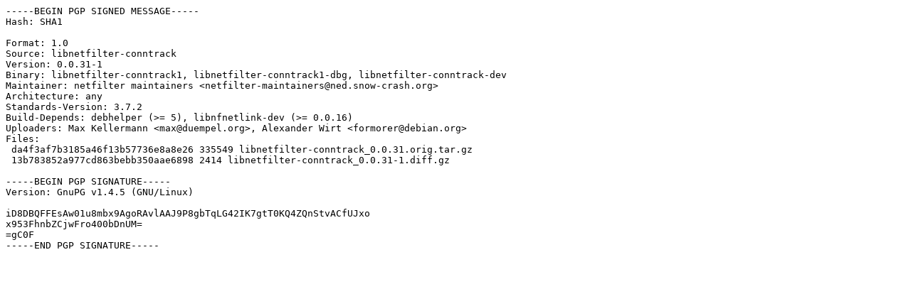

--- FILE ---
content_type: text/prs.lines.tag
request_url: https://mirrors.up.pt/debian-archive/debian/pool/main/libn/libnetfilter-conntrack/libnetfilter-conntrack_0.0.31-1.dsc
body_size: 821
content:
-----BEGIN PGP SIGNED MESSAGE-----
Hash: SHA1

Format: 1.0
Source: libnetfilter-conntrack
Version: 0.0.31-1
Binary: libnetfilter-conntrack1, libnetfilter-conntrack1-dbg, libnetfilter-conntrack-dev
Maintainer: netfilter maintainers <netfilter-maintainers@ned.snow-crash.org>
Architecture: any
Standards-Version: 3.7.2
Build-Depends: debhelper (>= 5), libnfnetlink-dev (>= 0.0.16)
Uploaders: Max Kellermann <max@duempel.org>, Alexander Wirt <formorer@debian.org>
Files: 
 da4f3af7b3185a46f13b57736e8a8e26 335549 libnetfilter-conntrack_0.0.31.orig.tar.gz
 13b783852a977cd863bebb350aae6898 2414 libnetfilter-conntrack_0.0.31-1.diff.gz

-----BEGIN PGP SIGNATURE-----
Version: GnuPG v1.4.5 (GNU/Linux)

iD8DBQFFEsAw01u8mbx9AgoRAvlAAJ9P8gbTqLG42IK7gtT0KQ4ZQnStvACfUJxo
x953FhnbZCjwFro400bDnUM=
=gC0F
-----END PGP SIGNATURE-----
